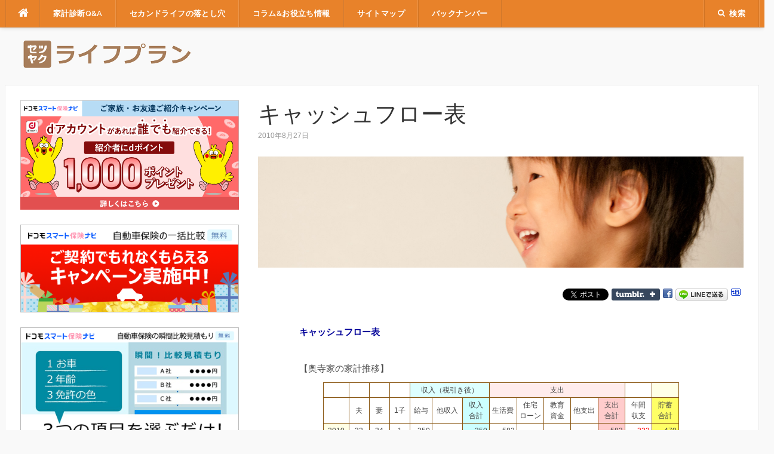

--- FILE ---
content_type: text/html; charset=UTF-8
request_url: https://www.setsuyaku-lifeplan.com/life/ins/217/
body_size: 12497
content:
<!DOCTYPE html>
<html lang="ja"
	prefix="og: https://ogp.me/ns#" >
<head>
<meta charset="UTF-8">
<meta name="viewport" content="width=device-width, initial-scale=1">
<link rel="profile" href="http://gmpg.org/xfn/11">
<link rel="pingback" href="https://www.setsuyaku-lifeplan.com/xmlrpc.php">

<!-- Manifest added by SuperPWA - Progressive Web Apps Plugin For WordPress -->
<link rel="manifest" href="/superpwa-manifest.json">
<meta name="theme-color" content="#ffffff">
<!-- / SuperPWA.com -->
<link type="text/css" media="all" href="https://www.setsuyaku-lifeplan.com/wp-content/cache/autoptimize/css/autoptimize_63a099adc125ffb5be175cd9042ac374.css" rel="stylesheet" /><title>キャッシュフロー表 | 節約ライフプラン</title>

<!-- All in One SEO Pack 3.3.3 によって Michael Torbert の Semper Fi Web Designob_start_detected [-1,-1] -->
<meta name="description"  content="キャッシュフロー表 【奥寺家の家計推移】 収入（税引き後） 支出 夫 妻 1子 給与 他収入 収入 合計 生活費 住宅 ローン 教育 資金 他支出 支出 合計 年間 収支 貯蓄 合計 2010 32 34 1 350 350 583 583 -233 470 2011 33 35 2 350 350 583 583" />

<script type="application/ld+json" class="aioseop-schema">{}</script>
<link rel="canonical" href="https://www.setsuyaku-lifeplan.com/life/ins/217/" />
<meta property="og:type" content="article" />
<meta property="og:title" content="キャッシュフロー表 | 節約ライフプラン" />
<meta property="og:description" content="キャッシュフロー表 【奥寺家の家計推移】 収入（税引き後） 支出 夫 妻 1子 給与 他収入 収入 合計 生活費 住宅 ローン 教育 資金 他支出 支出 合計 年間 収支 貯蓄 合計 2010 32 34 1 350 350 583 583 -233 470 2011 33 35 2 350 350 583 583 -233 237 2012 34 36 3 800 800 583 583 217" />
<meta property="og:url" content="https://www.setsuyaku-lifeplan.com/life/ins/217/" />
<meta property="og:site_name" content="節約ライフプラン" />
<meta property="og:image" content="https://www.setsuyaku-lifeplan.com/wp-content/uploads/2017/11/04-1024x235.jpg" />
<meta property="article:published_time" content="2010-08-27T02:30:53Z" />
<meta property="article:modified_time" content="2018-04-05T09:04:08Z" />
<meta property="og:image:secure_url" content="https://www.setsuyaku-lifeplan.com/wp-content/uploads/2017/11/04-1024x235.jpg" />
<meta name="twitter:card" content="summary_large_image" />
<meta name="twitter:title" content="キャッシュフロー表 | 節約ライフプラン" />
<meta name="twitter:description" content="キャッシュフロー表 【奥寺家の家計推移】 収入（税引き後） 支出 夫 妻 1子 給与 他収入 収入 合計 生活費 住宅 ローン 教育 資金 他支出 支出 合計 年間 収支 貯蓄 合計 2010 32 34 1 350 350 583 583 -233 470 2011 33 35 2 350 350 583 583 -233 237 2012 34 36 3 800 800 583 583 217" />
<meta name="twitter:image" content="https://www.setsuyaku-lifeplan.com/wp-content/uploads/2017/11/04-1024x235.jpg" />
<!-- All in One SEO Pack -->
<link rel='dns-prefetch' href='//fonts.googleapis.com' />
<link rel='dns-prefetch' href='//s.w.org' />
<link rel="alternate" type="application/rss+xml" title="節約ライフプラン &raquo; フィード" href="https://www.setsuyaku-lifeplan.com/feed/" />
<link rel="alternate" type="application/rss+xml" title="節約ライフプラン &raquo; コメントフィード" href="https://www.setsuyaku-lifeplan.com/comments/feed/" />
		<script type="text/javascript">
			window._wpemojiSettings = {"baseUrl":"https:\/\/s.w.org\/images\/core\/emoji\/11\/72x72\/","ext":".png","svgUrl":"https:\/\/s.w.org\/images\/core\/emoji\/11\/svg\/","svgExt":".svg","source":{"concatemoji":"https:\/\/www.setsuyaku-lifeplan.com\/wp-includes\/js\/wp-emoji-release.min.js"}};
			!function(e,a,t){var n,r,o,i=a.createElement("canvas"),p=i.getContext&&i.getContext("2d");function s(e,t){var a=String.fromCharCode;p.clearRect(0,0,i.width,i.height),p.fillText(a.apply(this,e),0,0);e=i.toDataURL();return p.clearRect(0,0,i.width,i.height),p.fillText(a.apply(this,t),0,0),e===i.toDataURL()}function c(e){var t=a.createElement("script");t.src=e,t.defer=t.type="text/javascript",a.getElementsByTagName("head")[0].appendChild(t)}for(o=Array("flag","emoji"),t.supports={everything:!0,everythingExceptFlag:!0},r=0;r<o.length;r++)t.supports[o[r]]=function(e){if(!p||!p.fillText)return!1;switch(p.textBaseline="top",p.font="600 32px Arial",e){case"flag":return s([55356,56826,55356,56819],[55356,56826,8203,55356,56819])?!1:!s([55356,57332,56128,56423,56128,56418,56128,56421,56128,56430,56128,56423,56128,56447],[55356,57332,8203,56128,56423,8203,56128,56418,8203,56128,56421,8203,56128,56430,8203,56128,56423,8203,56128,56447]);case"emoji":return!s([55358,56760,9792,65039],[55358,56760,8203,9792,65039])}return!1}(o[r]),t.supports.everything=t.supports.everything&&t.supports[o[r]],"flag"!==o[r]&&(t.supports.everythingExceptFlag=t.supports.everythingExceptFlag&&t.supports[o[r]]);t.supports.everythingExceptFlag=t.supports.everythingExceptFlag&&!t.supports.flag,t.DOMReady=!1,t.readyCallback=function(){t.DOMReady=!0},t.supports.everything||(n=function(){t.readyCallback()},a.addEventListener?(a.addEventListener("DOMContentLoaded",n,!1),e.addEventListener("load",n,!1)):(e.attachEvent("onload",n),a.attachEvent("onreadystatechange",function(){"complete"===a.readyState&&t.readyCallback()})),(n=t.source||{}).concatemoji?c(n.concatemoji):n.wpemoji&&n.twemoji&&(c(n.twemoji),c(n.wpemoji)))}(window,document,window._wpemojiSettings);
		</script>
		







<link rel='stylesheet' id='codilight-lite-google-fonts-css'  href='https://fonts.googleapis.com/css?family=Raleway%3A300%2C400%2C500%2C600%7CMerriweather&#038;subset=latin%2Clatin-ext' type='text/css' media='all' />



<script type='text/javascript' src='https://www.setsuyaku-lifeplan.com/wp-includes/js/jquery/jquery.js'></script>

<script type='text/javascript'>
/* <![CDATA[ */
var wpp_params = {"sampling_active":"0","sampling_rate":"100","ajax_url":"https:\/\/www.setsuyaku-lifeplan.com\/wp-json\/wordpress-popular-posts\/v1\/popular-posts\/","ID":"217","token":"9c778fc24e","debug":""};
/* ]]> */
</script>

<link rel='https://api.w.org/' href='https://www.setsuyaku-lifeplan.com/wp-json/' />
<link rel="EditURI" type="application/rsd+xml" title="RSD" href="https://www.setsuyaku-lifeplan.com/xmlrpc.php?rsd" />
<link rel="wlwmanifest" type="application/wlwmanifest+xml" href="https://www.setsuyaku-lifeplan.com/wp-includes/wlwmanifest.xml" /> 
<link rel='prev' title='夫が大学院で研究のため、収入が激減。 私も働く場合、オトクな働き方は？' href='https://www.setsuyaku-lifeplan.com/life/plan/216/' />
<link rel='next' title='投資で損失を抱えてしまいました。 今後の対処方法を教えてください。' href='https://www.setsuyaku-lifeplan.com/life/unyo/218/' />
<meta name="generator" content="WordPress 4.9.26" />
<link rel='shortlink' href='https://www.setsuyaku-lifeplan.com/?p=217' />
<link rel="alternate" type="application/json+oembed" href="https://www.setsuyaku-lifeplan.com/wp-json/oembed/1.0/embed?url=https%3A%2F%2Fwww.setsuyaku-lifeplan.com%2Flife%2Fins%2F217%2F" />
<link rel="alternate" type="text/xml+oembed" href="https://www.setsuyaku-lifeplan.com/wp-json/oembed/1.0/embed?url=https%3A%2F%2Fwww.setsuyaku-lifeplan.com%2Flife%2Fins%2F217%2F&#038;format=xml" />
<!-- Google Tag Manager -->
<script>(function(w,d,s,l,i){w[l]=w[l]||[];w[l].push({'gtm.start':
new Date().getTime(),event:'gtm.js'});var f=d.getElementsByTagName(s)[0],
j=d.createElement(s),dl=l!='dataLayer'?'&l='+l:'';j.async=true;j.src=
'https://www.googletagmanager.com/gtm.js?id='+i+dl;f.parentNode.insertBefore(j,f);
})(window,document,'script','dataLayer','GTM-WS5WJ9');</script>
<!-- End Google Tag Manager -->
		
<!-- BEGIN: WP Social Bookmarking Light HEAD --><script type="text/javascript" src="//platform.tumblr.com/v1/share.js"></script>

<!-- END: WP Social Bookmarking Light HEAD -->
<link rel="icon" href="https://www.setsuyaku-lifeplan.com/wp-content/uploads/2018/04/cropped-icon-1-32x32.png" sizes="32x32" />
<link rel="icon" href="https://www.setsuyaku-lifeplan.com/wp-content/uploads/2018/04/cropped-icon-1-192x192.png" sizes="192x192" />
<link rel="apple-touch-icon-precomposed" href="https://www.setsuyaku-lifeplan.com/wp-content/uploads/2018/04/cropped-icon-1-180x180.png" />
<meta name="msapplication-TileImage" content="https://www.setsuyaku-lifeplan.com/wp-content/uploads/2018/04/cropped-icon-1-270x270.png" />
</head>

<body class="life-template-default single single-life postid-217">
<div id="page" class="hfeed site">
	<a class="skip-link screen-reader-text" href="#content">コンテンツへスキップ</a>
		<div id="topbar" class="site-topbar">
		<div class="container">
			<div class="topbar-left pull-left">
				<nav id="site-navigation" class="main-navigation" >
					<span class="home-menu"> <a href="https://www.setsuyaku-lifeplan.com/" rel="home"><i class="fa fa-home"></i></a></span>
					<span class="nav-toggle"><a href="#0" id="nav-toggle">メニュー<span></span></a></span>
					<ul class="ft-menu">
						<li id="menu-item-21" class="menu-item menu-item-type-custom menu-item-object-custom menu-item-has-children menu-item-21"><a href="/life/">家計診断Q&#038;A</a>
<ul class="sub-menu">
	<li id="menu-item-1251" class="menu-item menu-item-type-custom menu-item-object-custom menu-item-1251"><a href="/ins/?post_type=life">保険</a></li>
	<li id="menu-item-1255" class="menu-item menu-item-type-custom menu-item-object-custom menu-item-1255"><a href="/kyoiku/?post_type=life">教育資金</a></li>
	<li id="menu-item-1247" class="menu-item menu-item-type-custom menu-item-object-custom menu-item-1247"><a href="/jyutaku/?post_type=life">住宅資金</a></li>
	<li id="menu-item-1254" class="menu-item menu-item-type-custom menu-item-object-custom menu-item-1254"><a href="/unyo/?post_type=life">運用・投資・貯蓄</a></li>
	<li id="menu-item-1253" class="menu-item menu-item-type-custom menu-item-object-custom menu-item-1253"><a href="/nenkin/?post_type=life">年金・老後</a></li>
	<li id="menu-item-1257" class="menu-item menu-item-type-custom menu-item-object-custom menu-item-1257"><a href="/setuyaku/?post_type=life">節約</a></li>
	<li id="menu-item-1256" class="menu-item menu-item-type-custom menu-item-object-custom menu-item-1256"><a href="/zei/?post_type=life">税金</a></li>
	<li id="menu-item-1252" class="menu-item menu-item-type-custom menu-item-object-custom menu-item-1252"><a href="/plan/?post_type=life">ライフプラン</a></li>
</ul>
</li>
<li id="menu-item-36" class="menu-item menu-item-type-custom menu-item-object-custom menu-item-36"><a href="https://www.setsuyaku-lifeplan.com/second_life/">セカンドライフの落とし穴</a></li>
<li id="menu-item-59" class="menu-item menu-item-type-custom menu-item-object-custom menu-item-has-children menu-item-59"><a href="#">コラム&#038;お役立ち情報</a>
<ul class="sub-menu">
	<li id="menu-item-133" class="menu-item menu-item-type-custom menu-item-object-custom menu-item-133"><a href="/child_money/">子供に話すお金の話</a></li>
	<li id="menu-item-39" class="menu-item menu-item-type-custom menu-item-object-custom menu-item-39"><a href="/setsuyakuadvice/">節約術300事例</a></li>
	<li id="menu-item-158" class="menu-item menu-item-type-custom menu-item-object-custom menu-item-158"><a href="/reform/">住宅リフォーム</a></li>
	<li id="menu-item-38" class="menu-item menu-item-type-custom menu-item-object-custom menu-item-38"><a href="/asset/">あなたの夢を叶える資産づくり</a></li>
</ul>
</li>
<li id="menu-item-1308" class="menu-item menu-item-type-post_type menu-item-object-page menu-item-1308"><a href="https://www.setsuyaku-lifeplan.com/sitemap-page/">サイトマップ</a></li>
<li id="menu-item-129" class="menu-item menu-item-type-custom menu-item-object-custom menu-item-has-children menu-item-129"><a href="#">バックナンバー</a>
<ul class="sub-menu">
	<li id="menu-item-1270" class="menu-item menu-item-type-custom menu-item-object-custom menu-item-has-children menu-item-1270"><a href="#">家計診断Q&#038;A</a>
	<ul class="sub-menu">
		<li id="menu-item-4042" class="menu-item menu-item-type-custom menu-item-object-custom menu-item-4042"><a href="/life/date/2019/">2019年</a></li>
		<li id="menu-item-1296" class="menu-item menu-item-type-custom menu-item-object-custom menu-item-1296"><a href="/life/date/2018/">2018年</a></li>
		<li id="menu-item-1295" class="menu-item menu-item-type-custom menu-item-object-custom menu-item-1295"><a href="/life/date/2017/">2017年</a></li>
		<li id="menu-item-1294" class="menu-item menu-item-type-custom menu-item-object-custom menu-item-1294"><a href="/life/date/2016/">2016年</a></li>
		<li id="menu-item-1293" class="menu-item menu-item-type-custom menu-item-object-custom menu-item-1293"><a href="/life/date/2015/">2015年</a></li>
		<li id="menu-item-1292" class="menu-item menu-item-type-custom menu-item-object-custom menu-item-1292"><a href="/life/date/2014/">2014年</a></li>
		<li id="menu-item-1291" class="menu-item menu-item-type-custom menu-item-object-custom menu-item-1291"><a href="/life/date/2013/">2013年</a></li>
		<li id="menu-item-1290" class="menu-item menu-item-type-custom menu-item-object-custom menu-item-1290"><a href="/life/date/2012/">2012年</a></li>
		<li id="menu-item-1289" class="menu-item menu-item-type-custom menu-item-object-custom menu-item-1289"><a href="/life/date/2011/">2011年</a></li>
		<li id="menu-item-1288" class="menu-item menu-item-type-custom menu-item-object-custom menu-item-1288"><a href="/life/date/2010/">2010年</a></li>
		<li id="menu-item-1287" class="menu-item menu-item-type-custom menu-item-object-custom menu-item-1287"><a href="/life/date/2009/">2009年</a></li>
		<li id="menu-item-1271" class="menu-item menu-item-type-custom menu-item-object-custom menu-item-1271"><a href="/life/date/2008/">2008年</a></li>
		<li id="menu-item-1272" class="menu-item menu-item-type-custom menu-item-object-custom menu-item-1272"><a href="/life/date/2007/">2007年</a></li>
		<li id="menu-item-1273" class="menu-item menu-item-type-custom menu-item-object-custom menu-item-1273"><a href="/life/date/2006/">2006年</a></li>
		<li id="menu-item-1274" class="menu-item menu-item-type-custom menu-item-object-custom menu-item-1274"><a href="/life/date/2005/">2005年</a></li>
	</ul>
</li>
	<li id="menu-item-2784" class="menu-item menu-item-type-custom menu-item-object-custom menu-item-has-children menu-item-2784"><a href="#">セカンドライフの落とし穴</a>
	<ul class="sub-menu">
		<li id="menu-item-4058" class="menu-item menu-item-type-custom menu-item-object-custom menu-item-4058"><a href="https://www.setsuyaku-lifeplan.com/second_life/date/2019/">2019年</a></li>
		<li id="menu-item-2785" class="menu-item menu-item-type-custom menu-item-object-custom menu-item-2785"><a href="https://www.setsuyaku-lifeplan.com/second_life/date/2018/">2018年</a></li>
		<li id="menu-item-2786" class="menu-item menu-item-type-custom menu-item-object-custom menu-item-2786"><a href="https://www.setsuyaku-lifeplan.com/second_life/date/2017/">2017年</a></li>
		<li id="menu-item-2787" class="menu-item menu-item-type-custom menu-item-object-custom menu-item-2787"><a href="https://www.setsuyaku-lifeplan.com/second_life/date/2016/">2016年</a></li>
		<li id="menu-item-2788" class="menu-item menu-item-type-custom menu-item-object-custom menu-item-2788"><a href="https://www.setsuyaku-lifeplan.com/second_life/date/2015/">2015年</a></li>
		<li id="menu-item-2789" class="menu-item menu-item-type-custom menu-item-object-custom menu-item-2789"><a href="https://www.setsuyaku-lifeplan.com/second_life/date/2014/">2014年</a></li>
		<li id="menu-item-2790" class="menu-item menu-item-type-custom menu-item-object-custom menu-item-2790"><a href="https://www.setsuyaku-lifeplan.com/second_life/date/2013/">2013年</a></li>
		<li id="menu-item-2791" class="menu-item menu-item-type-custom menu-item-object-custom menu-item-2791"><a href="https://www.setsuyaku-lifeplan.com/second_life/date/2012/">2012年</a></li>
		<li id="menu-item-2792" class="menu-item menu-item-type-custom menu-item-object-custom menu-item-2792"><a href="https://www.setsuyaku-lifeplan.com/second_life/date/2011/">2011年</a></li>
	</ul>
</li>
	<li id="menu-item-135" class="menu-item menu-item-type-custom menu-item-object-custom menu-item-has-children menu-item-135"><a href="#">マネー</a>
	<ul class="sub-menu">
		<li id="menu-item-128" class="menu-item menu-item-type-custom menu-item-object-custom menu-item-128"><a href="/moneycolumn/">マネーコラム</a></li>
		<li id="menu-item-131" class="menu-item menu-item-type-custom menu-item-object-custom menu-item-131"><a href="/education/">お金に関する教育の今</a></li>
		<li id="menu-item-134" class="menu-item menu-item-type-custom menu-item-object-custom menu-item-134"><a href="/failure_storycolumn/">お金の失敗談</a></li>
		<li id="menu-item-130" class="menu-item menu-item-type-custom menu-item-object-custom menu-item-130"><a href="/social_security/">社会保障の落とし穴</a></li>
		<li id="menu-item-132" class="menu-item menu-item-type-custom menu-item-object-custom menu-item-132"><a href="/expert_column/">達人の視点</a></li>
		<li id="menu-item-8484" class="menu-item menu-item-type-custom menu-item-object-custom menu-item-8484"><a href="/setsuyakuadvice/">節約術300事例</a></li>
	</ul>
</li>
</ul>
</li>
					</ul>
				</nav><!-- #site-navigation -->
			</div>
			<div class="topbar-right pull-right">
				<ul class="topbar-elements">
										<li class="topbar-search">
						<a href="javascript:void(0)"><i class="search-icon fa fa-search"></i><span>検索</span></a>
						<div class="dropdown-content dropdown-search">
							<form role="search" method="get" class="search-form" action="https://www.setsuyaku-lifeplan.com/">
				<label>
					<span class="screen-reader-text">検索:</span>
					<input type="search" class="search-field" placeholder="検索&hellip;" value="" name="s" />
				</label>
				<input type="submit" class="search-submit" value="検索" />
			</form>						</div>
					</li>
										<div class="clear"></div>
				</ul>
			</div>
		</div>
	</div><!--#topbar-->
	
	<div class="mobile-navigation">
				<ul>
			<li class="menu-item menu-item-type-custom menu-item-object-custom menu-item-has-children menu-item-21"><a href="/life/">家計診断Q&#038;A</a>
<ul class="sub-menu">
	<li class="menu-item menu-item-type-custom menu-item-object-custom menu-item-1251"><a href="/ins/?post_type=life">保険</a></li>
	<li class="menu-item menu-item-type-custom menu-item-object-custom menu-item-1255"><a href="/kyoiku/?post_type=life">教育資金</a></li>
	<li class="menu-item menu-item-type-custom menu-item-object-custom menu-item-1247"><a href="/jyutaku/?post_type=life">住宅資金</a></li>
	<li class="menu-item menu-item-type-custom menu-item-object-custom menu-item-1254"><a href="/unyo/?post_type=life">運用・投資・貯蓄</a></li>
	<li class="menu-item menu-item-type-custom menu-item-object-custom menu-item-1253"><a href="/nenkin/?post_type=life">年金・老後</a></li>
	<li class="menu-item menu-item-type-custom menu-item-object-custom menu-item-1257"><a href="/setuyaku/?post_type=life">節約</a></li>
	<li class="menu-item menu-item-type-custom menu-item-object-custom menu-item-1256"><a href="/zei/?post_type=life">税金</a></li>
	<li class="menu-item menu-item-type-custom menu-item-object-custom menu-item-1252"><a href="/plan/?post_type=life">ライフプラン</a></li>
</ul>
</li>
<li class="menu-item menu-item-type-custom menu-item-object-custom menu-item-36"><a href="https://www.setsuyaku-lifeplan.com/second_life/">セカンドライフの落とし穴</a></li>
<li class="menu-item menu-item-type-custom menu-item-object-custom menu-item-has-children menu-item-59"><a href="#">コラム&#038;お役立ち情報</a>
<ul class="sub-menu">
	<li class="menu-item menu-item-type-custom menu-item-object-custom menu-item-133"><a href="/child_money/">子供に話すお金の話</a></li>
	<li class="menu-item menu-item-type-custom menu-item-object-custom menu-item-39"><a href="/setsuyakuadvice/">節約術300事例</a></li>
	<li class="menu-item menu-item-type-custom menu-item-object-custom menu-item-158"><a href="/reform/">住宅リフォーム</a></li>
	<li class="menu-item menu-item-type-custom menu-item-object-custom menu-item-38"><a href="/asset/">あなたの夢を叶える資産づくり</a></li>
</ul>
</li>
<li class="menu-item menu-item-type-post_type menu-item-object-page menu-item-1308"><a href="https://www.setsuyaku-lifeplan.com/sitemap-page/">サイトマップ</a></li>
<li class="menu-item menu-item-type-custom menu-item-object-custom menu-item-has-children menu-item-129"><a href="#">バックナンバー</a>
<ul class="sub-menu">
	<li class="menu-item menu-item-type-custom menu-item-object-custom menu-item-has-children menu-item-1270"><a href="#">家計診断Q&#038;A</a>
	<ul class="sub-menu">
		<li class="menu-item menu-item-type-custom menu-item-object-custom menu-item-4042"><a href="/life/date/2019/">2019年</a></li>
		<li class="menu-item menu-item-type-custom menu-item-object-custom menu-item-1296"><a href="/life/date/2018/">2018年</a></li>
		<li class="menu-item menu-item-type-custom menu-item-object-custom menu-item-1295"><a href="/life/date/2017/">2017年</a></li>
		<li class="menu-item menu-item-type-custom menu-item-object-custom menu-item-1294"><a href="/life/date/2016/">2016年</a></li>
		<li class="menu-item menu-item-type-custom menu-item-object-custom menu-item-1293"><a href="/life/date/2015/">2015年</a></li>
		<li class="menu-item menu-item-type-custom menu-item-object-custom menu-item-1292"><a href="/life/date/2014/">2014年</a></li>
		<li class="menu-item menu-item-type-custom menu-item-object-custom menu-item-1291"><a href="/life/date/2013/">2013年</a></li>
		<li class="menu-item menu-item-type-custom menu-item-object-custom menu-item-1290"><a href="/life/date/2012/">2012年</a></li>
		<li class="menu-item menu-item-type-custom menu-item-object-custom menu-item-1289"><a href="/life/date/2011/">2011年</a></li>
		<li class="menu-item menu-item-type-custom menu-item-object-custom menu-item-1288"><a href="/life/date/2010/">2010年</a></li>
		<li class="menu-item menu-item-type-custom menu-item-object-custom menu-item-1287"><a href="/life/date/2009/">2009年</a></li>
		<li class="menu-item menu-item-type-custom menu-item-object-custom menu-item-1271"><a href="/life/date/2008/">2008年</a></li>
		<li class="menu-item menu-item-type-custom menu-item-object-custom menu-item-1272"><a href="/life/date/2007/">2007年</a></li>
		<li class="menu-item menu-item-type-custom menu-item-object-custom menu-item-1273"><a href="/life/date/2006/">2006年</a></li>
		<li class="menu-item menu-item-type-custom menu-item-object-custom menu-item-1274"><a href="/life/date/2005/">2005年</a></li>
	</ul>
</li>
	<li class="menu-item menu-item-type-custom menu-item-object-custom menu-item-has-children menu-item-2784"><a href="#">セカンドライフの落とし穴</a>
	<ul class="sub-menu">
		<li class="menu-item menu-item-type-custom menu-item-object-custom menu-item-4058"><a href="https://www.setsuyaku-lifeplan.com/second_life/date/2019/">2019年</a></li>
		<li class="menu-item menu-item-type-custom menu-item-object-custom menu-item-2785"><a href="https://www.setsuyaku-lifeplan.com/second_life/date/2018/">2018年</a></li>
		<li class="menu-item menu-item-type-custom menu-item-object-custom menu-item-2786"><a href="https://www.setsuyaku-lifeplan.com/second_life/date/2017/">2017年</a></li>
		<li class="menu-item menu-item-type-custom menu-item-object-custom menu-item-2787"><a href="https://www.setsuyaku-lifeplan.com/second_life/date/2016/">2016年</a></li>
		<li class="menu-item menu-item-type-custom menu-item-object-custom menu-item-2788"><a href="https://www.setsuyaku-lifeplan.com/second_life/date/2015/">2015年</a></li>
		<li class="menu-item menu-item-type-custom menu-item-object-custom menu-item-2789"><a href="https://www.setsuyaku-lifeplan.com/second_life/date/2014/">2014年</a></li>
		<li class="menu-item menu-item-type-custom menu-item-object-custom menu-item-2790"><a href="https://www.setsuyaku-lifeplan.com/second_life/date/2013/">2013年</a></li>
		<li class="menu-item menu-item-type-custom menu-item-object-custom menu-item-2791"><a href="https://www.setsuyaku-lifeplan.com/second_life/date/2012/">2012年</a></li>
		<li class="menu-item menu-item-type-custom menu-item-object-custom menu-item-2792"><a href="https://www.setsuyaku-lifeplan.com/second_life/date/2011/">2011年</a></li>
	</ul>
</li>
	<li class="menu-item menu-item-type-custom menu-item-object-custom menu-item-has-children menu-item-135"><a href="#">マネー</a>
	<ul class="sub-menu">
		<li class="menu-item menu-item-type-custom menu-item-object-custom menu-item-128"><a href="/moneycolumn/">マネーコラム</a></li>
		<li class="menu-item menu-item-type-custom menu-item-object-custom menu-item-131"><a href="/education/">お金に関する教育の今</a></li>
		<li class="menu-item menu-item-type-custom menu-item-object-custom menu-item-134"><a href="/failure_storycolumn/">お金の失敗談</a></li>
		<li class="menu-item menu-item-type-custom menu-item-object-custom menu-item-130"><a href="/social_security/">社会保障の落とし穴</a></li>
		<li class="menu-item menu-item-type-custom menu-item-object-custom menu-item-132"><a href="/expert_column/">達人の視点</a></li>
		<li class="menu-item menu-item-type-custom menu-item-object-custom menu-item-8484"><a href="/setsuyakuadvice/">節約術300事例</a></li>
	</ul>
</li>
</ul>
</li>
		</ul>
			</div>

		<header id="masthead" class="site-header" >
		<div class="container">
			<div class="site-branding">
				<h1>
				<a title="節約ライフプラン" class="site-logo" href="https://www.setsuyaku-lifeplan.com/" rel="home"><noscript><img src="https://www.setsuyaku-lifeplan.com/wp-content/uploads/2018/04/logo-1.gif" alt="節約ライフプラン"></noscript><img class="lazyload" src='data:image/svg+xml,%3Csvg%20xmlns=%22http://www.w3.org/2000/svg%22%20viewBox=%220%200%20%20%22%3E%3C/svg%3E' data-src="https://www.setsuyaku-lifeplan.com/wp-content/uploads/2018/04/logo-1.gif" alt="節約ライフプラン"></a>				</h1>
			</div><!-- .site-branding -->
		</div>
	</header><!-- #masthead -->
	
	<div id="content" class="site-content container left-sidebar">
		<div class="content-inside">
			<div id="primary" class="content-area">
				<main id="main" class="site-main" role="main">

				
					
<article id="post-217" class="post-217 life type-life status-publish has-post-thumbnail hentry lifeplan-lifeplan no-wpautop">
	<header class="entry-header entry-header-single">
		<h1 class="entry-title">キャッシュフロー表</h1>		<div class="entry-meta entry-meta-1"><span class="author vcard"><a class="url fn n" href="https://www.setsuyaku-lifeplan.com/author/ifmanager/">ifManager</a></span><span class="entry-date"><time class="entry-date published" datetime="2010-08-27T11:30:53+00:00">2010年8月27日</time></span></div>	</header><!-- .entry-header -->

		<div class="entry-thumb">
		<noscript><img width="1600" height="367" src="https://www.setsuyaku-lifeplan.com/wp-content/uploads/2017/11/04.jpg" class="attachment-codilight_lte_codilight_lite_single_medium size-codilight_lte_codilight_lite_single_medium wp-post-image" alt="" srcset="https://www.setsuyaku-lifeplan.com/wp-content/uploads/2017/11/04.jpg 1600w, https://www.setsuyaku-lifeplan.com/wp-content/uploads/2017/11/04-300x69.jpg 300w, https://www.setsuyaku-lifeplan.com/wp-content/uploads/2017/11/04-768x176.jpg 768w, https://www.setsuyaku-lifeplan.com/wp-content/uploads/2017/11/04-1024x235.jpg 1024w" sizes="(max-width: 1600px) 100vw, 1600px" /></noscript><img width="1600" height="367" src='data:image/svg+xml,%3Csvg%20xmlns=%22http://www.w3.org/2000/svg%22%20viewBox=%220%200%201600%20367%22%3E%3C/svg%3E' data-src="https://www.setsuyaku-lifeplan.com/wp-content/uploads/2017/11/04.jpg" class="lazyload attachment-codilight_lte_codilight_lite_single_medium size-codilight_lte_codilight_lite_single_medium wp-post-image" alt="" data-srcset="https://www.setsuyaku-lifeplan.com/wp-content/uploads/2017/11/04.jpg 1600w, https://www.setsuyaku-lifeplan.com/wp-content/uploads/2017/11/04-300x69.jpg 300w, https://www.setsuyaku-lifeplan.com/wp-content/uploads/2017/11/04-768x176.jpg 768w, https://www.setsuyaku-lifeplan.com/wp-content/uploads/2017/11/04-1024x235.jpg 1024w" data-sizes="(max-width: 1600px) 100vw, 1600px" />	</div>
	
	<div class="entry-content">
		<div class='wp_social_bookmarking_light'>        <div class="wsbl_twitter"><a href="https://twitter.com/share" class="twitter-share-button" data-url="https://www.setsuyaku-lifeplan.com/life/ins/217/" data-text="キャッシュフロー表">Tweet</a></div>        <div class="wsbl_tumblr"><a href="//www.tumblr.com/share?v=3&u=https%3A%2F%2Fwww.setsuyaku-lifeplan.com%2Flife%2Fins%2F217%2F&t=%E3%82%AD%E3%83%A3%E3%83%83%E3%82%B7%E3%83%A5%E3%83%95%E3%83%AD%E3%83%BC%E8%A1%A8" title="Share on Tumblr" style="display:inline-block; text-indent:-9999px; overflow:hidden; width:81px; height:20px; background:url('//platform.tumblr.com/v1/share_1.png') top left no-repeat transparent;">Share on Tumblr</a></div>        <div class="wsbl_facebook"><a href='http://www.facebook.com/share.php?u=https%3A%2F%2Fwww.setsuyaku-lifeplan.com%2Flife%2Fins%2F217%2F&t=%E3%82%AD%E3%83%A3%E3%83%83%E3%82%B7%E3%83%A5%E3%83%95%E3%83%AD%E3%83%BC%E8%A1%A8' title='Facebook にシェア' rel=nofollow class='wp_social_bookmarking_light_a' target=_blank><noscript><img src='https://www.setsuyaku-lifeplan.com/wp-content/plugins/wp-social-bookmarking-light/public/images/facebook.png' alt='Facebook にシェア' title='Facebook にシェア' width='16' height='16' class='wp_social_bookmarking_light_img' /></noscript><img src='data:image/svg+xml,%3Csvg%20xmlns=%22http://www.w3.org/2000/svg%22%20viewBox=%220%200%2016%2016%22%3E%3C/svg%3E' data-src='https://www.setsuyaku-lifeplan.com/wp-content/plugins/wp-social-bookmarking-light/public/images/facebook.png' alt='Facebook にシェア' title='Facebook にシェア' width='16' height='16' class='lazyload wp_social_bookmarking_light_img' /></a></div>        <div class="wsbl_line"><a href='http://line.me/R/msg/text/?%E3%82%AD%E3%83%A3%E3%83%83%E3%82%B7%E3%83%A5%E3%83%95%E3%83%AD%E3%83%BC%E8%A1%A8%0D%0Ahttps%3A%2F%2Fwww.setsuyaku-lifeplan.com%2Flife%2Fins%2F217%2F' title='LINEで送る' rel=nofollow class='wp_social_bookmarking_light_a' ><noscript><img src='https://www.setsuyaku-lifeplan.com/wp-content/plugins/wp-social-bookmarking-light/public/images/line88x20.png' alt='LINEで送る' title='LINEで送る' width='88' height='20' class='wp_social_bookmarking_light_img' /></noscript><img src='data:image/svg+xml,%3Csvg%20xmlns=%22http://www.w3.org/2000/svg%22%20viewBox=%220%200%2088%2020%22%3E%3C/svg%3E' data-src='https://www.setsuyaku-lifeplan.com/wp-content/plugins/wp-social-bookmarking-light/public/images/line88x20.png' alt='LINEで送る' title='LINEで送る' width='88' height='20' class='lazyload wp_social_bookmarking_light_img' /></a></div>        <div class="wsbl_hatena"><a href='//b.hatena.ne.jp/add?mode=confirm&url=https%3A%2F%2Fwww.setsuyaku-lifeplan.com%2Flife%2Fins%2F217%2F&title=%E3%82%AD%E3%83%A3%E3%83%83%E3%82%B7%E3%83%A5%E3%83%95%E3%83%AD%E3%83%BC%E8%A1%A8' title='このエントリーをはてなブックマークに追加' rel=nofollow class='wp_social_bookmarking_light_a' target=_blank><noscript><img src='https://www.setsuyaku-lifeplan.com/wp-content/plugins/wp-social-bookmarking-light/public/images/hatena.gif' alt='このエントリーをはてなブックマークに追加' title='このエントリーをはてなブックマークに追加' width='16' height='12' class='wp_social_bookmarking_light_img' /></noscript><img src='data:image/svg+xml,%3Csvg%20xmlns=%22http://www.w3.org/2000/svg%22%20viewBox=%220%200%2016%2012%22%3E%3C/svg%3E' data-src='https://www.setsuyaku-lifeplan.com/wp-content/plugins/wp-social-bookmarking-light/public/images/hatena.gif' alt='このエントリーをはてなブックマークに追加' title='このエントリーをはてなブックマークに追加' width='16' height='12' class='lazyload wp_social_bookmarking_light_img' /></a></div></div>
<br class='wp_social_bookmarking_light_clear' />
<!--header-->
<!-- CONTENTS -->
<div align="center">
<table style="margin: 0 0 1em 0;" border="0" width="700" cellspacing="0" cellpadding="0">
<tbody>
<tr>
<td class="pt fonts14" align="left"><a name="01"></a>キャッシュフロー表</td>
</tr>
</tbody>
</table>
<table style="margin: 0;" border="0" width="700" cellspacing="0" cellpadding="0">
<tbody>
<tr>
<td class="fonts14" align="left">【奥寺家の家計推移】</td>
</tr>
</tbody>
</table>
<table class="table1" cellspacing="0" cellpadding="0">
<tbody>
<tr>
<td width="43"></td>
<td width="34"></td>
<td width="34"></td>
<td width="34"></td>
<td class="bg09" colspan="3" align="center" width="135">収入（税引き後）</td>
<td class="bg03" colspan="5" align="center" width="225">支出</td>
<td width="45"></td>
<td class="bg02" width="45"></td>
</tr>
<tr>
<td></td>
<td align="center">夫</td>
<td align="center">妻</td>
<td align="center">1子</td>
<td align="center">給与</td>
<td align="center">他収入</td>
<td class="bg08" align="center" width="45">収入
合計</td>
<td align="center">生活費</td>
<td align="center" width="45">住宅
ローン</td>
<td align="center" width="45">教育
資金</td>
<td align="center">他支出</td>
<td class="bg06" align="center" width="45">支出
合計</td>
<td align="center" width="45">年間
収支</td>
<td class="bg10" align="center" width="45">貯蓄
合計</td>
</tr>
<tr>
<td class="bg02" align="center">2010</td>
<td align="center">32</td>
<td align="center">34</td>
<td align="center">1</td>
<td align="right">350</td>
<td></td>
<td class="bg08" align="right">350</td>
<td align="right">583</td>
<td></td>
<td></td>
<td></td>
<td class="bg06" align="right">583</td>
<td class="red" align="right">-233</td>
<td class="bg10" align="right">470</td>
</tr>
<tr>
<td class="bg02" align="center">2011</td>
<td align="center">33</td>
<td align="center">35</td>
<td align="center">2</td>
<td align="right">350</td>
<td></td>
<td class="bg08" align="right">350</td>
<td align="right">583</td>
<td></td>
<td></td>
<td></td>
<td class="bg06" align="right">583</td>
<td class="red" align="right">-233</td>
<td class="bg10" align="right">237</td>
</tr>
<tr>
<td class="bg02" align="center">2012</td>
<td align="center">34</td>
<td align="center">36</td>
<td align="center">3</td>
<td align="right">800</td>
<td></td>
<td class="bg08" align="right">800</td>
<td align="right">583</td>
<td></td>
<td></td>
<td></td>
<td class="bg06" align="right">583</td>
<td align="right">217</td>
<td class="bg10" align="right">454</td>
</tr>
<tr>
<td class="bg02" align="center">2013</td>
<td align="center">35</td>
<td align="center">37</td>
<td align="center">4</td>
<td align="right">800</td>
<td></td>
<td class="bg08" align="right">800</td>
<td align="right">583</td>
<td></td>
<td></td>
<td></td>
<td class="bg06" align="right">583</td>
<td align="right">217</td>
<td class="bg10" align="right">671</td>
</tr>
<tr>
<td class="bg02" align="center">2014</td>
<td align="center">36</td>
<td align="center">38</td>
<td align="center">5</td>
<td align="right">800</td>
<td></td>
<td class="bg08" align="right">800</td>
<td align="right">583</td>
<td></td>
<td align="right">54</td>
<td></td>
<td class="bg06" align="right">637</td>
<td align="right">163</td>
<td class="bg10" align="right">834</td>
</tr>
<tr>
<td class="bg02" align="center">2015</td>
<td align="center">37</td>
<td align="center">39</td>
<td align="center">6</td>
<td align="right">800</td>
<td></td>
<td class="bg08" align="right">800</td>
<td align="right">583</td>
<td></td>
<td align="right">54</td>
<td></td>
<td class="bg06" align="right">637</td>
<td align="right">163</td>
<td class="bg10" align="right">997</td>
</tr>
<tr>
<td class="bg02" align="center">2016</td>
<td align="center">38</td>
<td align="center">40</td>
<td align="center">7</td>
<td align="right">800</td>
<td></td>
<td class="bg08" align="right">800</td>
<td align="right">583</td>
<td></td>
<td align="right">33</td>
<td></td>
<td class="bg06" align="right">616</td>
<td align="right">184</td>
<td class="bg10" align="right">1,181</td>
</tr>
<tr>
<td class="bg02" align="center">2017</td>
<td align="center">39</td>
<td align="center">41</td>
<td align="center">8</td>
<td align="right">800</td>
<td></td>
<td class="bg08" align="right">800</td>
<td align="right">583</td>
<td></td>
<td align="right">33</td>
<td></td>
<td class="bg06" align="right">616</td>
<td align="right">184</td>
<td class="bg10" align="right">1,364</td>
</tr>
<tr>
<td class="bg02" align="center">2018</td>
<td align="center">40</td>
<td align="center">42</td>
<td align="center">9</td>
<td align="right">800</td>
<td></td>
<td class="bg08" align="right">800</td>
<td align="right">583</td>
<td></td>
<td align="right">33</td>
<td></td>
<td class="bg06" align="right">616</td>
<td align="right">184</td>
<td class="bg10" align="right">1,548</td>
</tr>
<tr>
<td class="bg02" align="center">2019</td>
<td align="center">41</td>
<td align="center">43</td>
<td align="center">10</td>
<td align="right">800</td>
<td></td>
<td class="bg08" align="right">800</td>
<td align="right">583</td>
<td></td>
<td align="right">33</td>
<td></td>
<td class="bg06" align="right">616</td>
<td align="right">184</td>
<td class="bg10" align="right">1,732</td>
</tr>
<tr>
<td class="bg02" align="center">2020</td>
<td align="center">42</td>
<td align="center">44</td>
<td align="center">11</td>
<td align="right">800</td>
<td></td>
<td class="bg08" align="right">800</td>
<td align="right">583</td>
<td></td>
<td align="right">33</td>
<td></td>
<td class="bg06" align="right">616</td>
<td align="right">184</td>
<td class="bg10" align="right">1,916</td>
</tr>
<tr>
<td class="bg02" align="center">2021</td>
<td align="center">43</td>
<td align="center">45</td>
<td align="center">12</td>
<td align="right">800</td>
<td></td>
<td class="bg08" align="right">800</td>
<td align="right">583</td>
<td></td>
<td align="right">33</td>
<td></td>
<td class="bg06" align="right">616</td>
<td align="right">184</td>
<td class="bg10" align="right">2,099</td>
</tr>
<tr>
<td class="bg02" align="center">2022</td>
<td align="center">44</td>
<td align="center">46</td>
<td align="center">13</td>
<td align="right">800</td>
<td></td>
<td class="bg08" align="right">800</td>
<td align="right">583</td>
<td></td>
<td align="right">127</td>
<td></td>
<td class="bg06" align="right">710</td>
<td align="right">90</td>
<td class="bg10" align="right">2,189</td>
</tr>
<tr>
<td class="bg02" align="center">2023</td>
<td align="center">45</td>
<td align="center">47</td>
<td align="center">14</td>
<td align="right">800</td>
<td></td>
<td class="bg08" align="right">800</td>
<td align="right">583</td>
<td></td>
<td align="right">127</td>
<td></td>
<td class="bg06" align="right">710</td>
<td align="right">90</td>
<td class="bg10" align="right">2,279</td>
</tr>
<tr>
<td class="bg02" align="center">2024</td>
<td align="center">46</td>
<td align="center">48</td>
<td align="center">15</td>
<td align="right">800</td>
<td></td>
<td class="bg08" align="right">800</td>
<td align="right">583</td>
<td></td>
<td align="right">127</td>
<td></td>
<td class="bg06" align="right">710</td>
<td align="right">90</td>
<td class="bg10" align="right">2,369</td>
</tr>
<tr>
<td class="bg02" align="center">2025</td>
<td align="center">47</td>
<td align="center">49</td>
<td align="center">16</td>
<td align="right">800</td>
<td></td>
<td class="bg08" align="right">800</td>
<td align="right">583</td>
<td></td>
<td align="right">105</td>
<td></td>
<td class="bg06" align="right">688</td>
<td align="right">112</td>
<td class="bg10" align="right">2,481</td>
</tr>
<tr>
<td class="bg02" align="center">2026</td>
<td align="center">48</td>
<td align="center">50</td>
<td align="center">17</td>
<td align="right">800</td>
<td></td>
<td class="bg08" align="right">800</td>
<td align="right">583</td>
<td></td>
<td align="right">105</td>
<td></td>
<td class="bg06" align="right">688</td>
<td align="right">112</td>
<td class="bg10" align="right">2,593</td>
</tr>
<tr>
<td class="bg02" align="center">2027</td>
<td align="center">49</td>
<td align="center">51</td>
<td align="center">18</td>
<td align="right">800</td>
<td></td>
<td class="bg08" align="right">800</td>
<td align="right">583</td>
<td></td>
<td align="right">105</td>
<td></td>
<td class="bg06" align="right">688</td>
<td align="right">112</td>
<td class="bg10" align="right">2,705</td>
</tr>
<tr>
<td class="bg02" align="center">2028</td>
<td align="center">50</td>
<td align="center">52</td>
<td align="center">19</td>
<td align="right">800</td>
<td></td>
<td class="bg08" align="right">800</td>
<td align="right">583</td>
<td></td>
<td align="right">500</td>
<td></td>
<td class="bg06" align="right">1,083</td>
<td class="red" align="right">-283</td>
<td class="bg10" align="right">2,422</td>
</tr>
<tr>
<td class="bg02" align="center">2029</td>
<td align="center">51</td>
<td align="center">53</td>
<td align="center">20</td>
<td align="right">800</td>
<td></td>
<td class="bg08" align="right">800</td>
<td align="right">583</td>
<td></td>
<td align="right">500</td>
<td></td>
<td class="bg06" align="right">1,083</td>
<td class="red" align="right">-283</td>
<td class="bg10" align="right">2,139</td>
</tr>
<tr>
<td class="bg02" align="center">2030</td>
<td align="center">52</td>
<td align="center">54</td>
<td align="center">21</td>
<td align="right">800</td>
<td></td>
<td class="bg08" align="right">800</td>
<td align="right">583</td>
<td></td>
<td align="right">500</td>
<td></td>
<td class="bg06" align="right">1,083</td>
<td class="red" align="right">-283</td>
<td class="bg10" align="right">1,856</td>
</tr>
<tr>
<td class="bg02" align="center">2031</td>
<td align="center">53</td>
<td align="center">55</td>
<td align="center">22</td>
<td align="right">800</td>
<td></td>
<td class="bg08" align="right">800</td>
<td align="right">583</td>
<td></td>
<td align="right">500</td>
<td></td>
<td class="bg06" align="right">1,083</td>
<td class="red" align="right">-283</td>
<td class="bg10" align="right">1,573</td>
</tr>
<tr>
<td class="bg02" align="center">2032</td>
<td align="center">54</td>
<td align="center">56</td>
<td align="center">23</td>
<td align="right">800</td>
<td></td>
<td class="bg08" align="right">800</td>
<td align="right">583</td>
<td></td>
<td align="right">500</td>
<td></td>
<td class="bg06" align="right">1,083</td>
<td class="red" align="right">-283</td>
<td class="bg10" align="right">1,290</td>
</tr>
<tr>
<td class="bg02" align="center">2033</td>
<td align="center">55</td>
<td align="center">57</td>
<td align="center">24</td>
<td align="right">800</td>
<td></td>
<td class="bg08" align="right">800</td>
<td align="right">583</td>
<td></td>
<td align="right">500</td>
<td></td>
<td class="bg06" align="right">1,083</td>
<td class="red" align="right">-283</td>
<td class="bg10" align="right">1,007</td>
</tr>
<tr>
<td class="bg02" align="center">2034</td>
<td align="center">56</td>
<td align="center">58</td>
<td align="center">25</td>
<td align="right">800</td>
<td></td>
<td class="bg08" align="right">800</td>
<td align="right">583</td>
<td></td>
<td></td>
<td></td>
<td class="bg06" align="right">583</td>
<td align="right">217</td>
<td class="bg10" align="right">1,224</td>
</tr>
<tr>
<td class="bg02" align="center">2035</td>
<td align="center">57</td>
<td align="center">59</td>
<td align="center">26</td>
<td align="right">800</td>
<td></td>
<td class="bg08" align="right">800</td>
<td align="right">583</td>
<td></td>
<td></td>
<td></td>
<td class="bg06" align="right">583</td>
<td align="right">217</td>
<td class="bg10" align="right">1,441</td>
</tr>
<tr>
<td class="bg02" align="center">2036</td>
<td align="center">58</td>
<td align="center">60</td>
<td align="center">27</td>
<td align="right">800</td>
<td></td>
<td class="bg08" align="right">800</td>
<td align="right">583</td>
<td></td>
<td></td>
<td></td>
<td class="bg06" align="right">583</td>
<td align="right">217</td>
<td class="bg10" align="right">1,658</td>
</tr>
<tr>
<td class="bg02" align="center">2037</td>
<td align="center">59</td>
<td align="center">61</td>
<td align="center">28</td>
<td align="right">800</td>
<td></td>
<td class="bg08" align="right">800</td>
<td align="right">583</td>
<td></td>
<td></td>
<td></td>
<td class="bg06" align="right">583</td>
<td align="right">217</td>
<td class="bg10" align="right">1,875</td>
</tr>
<tr>
<td class="bg02" align="center">2038</td>
<td align="center">60</td>
<td align="center">62</td>
<td align="center">29</td>
<td align="right">800</td>
<td></td>
<td class="bg08" align="right">800</td>
<td align="right">583</td>
<td></td>
<td></td>
<td></td>
<td class="bg06" align="right">583</td>
<td align="right">217</td>
<td class="bg10" align="right">2,092</td>
</tr>
</tbody>
</table>
&nbsp;


<table style="margin: 0 0 1em 0;" border="0" width="700" cellspacing="0" cellpadding="0">
<tbody>

<tr>
<td class="pt fonts14" align="left"><a name="02"></a>世帯収入比較</td>
</tr>
</tbody>
</table>
<table style="margin: 0;" border="0" width="700" cellspacing="0" cellpadding="0">
<tbody>
<tr>
<td class="fonts14" align="left">【税金・控除と世帯収入の比較（ご主人の収入1,000万円）】</td>
</tr>
</tbody>
</table>
<table class="table1" cellspacing="0" cellpadding="0">
<tbody>
<tr>
<td class="bg02" align="center" width="100">由美さんの収入</td>
<td align="center" width="100">由美さんの所得税</td>
<td align="center" width="100">ご主人の所得税</td>
<td align="center" width="100">世帯所得税増</td>
<td align="center" width="100">世帯収入増</td>
</tr>
<tr>
<td class="bg02" align="center">無収入（現在）</td>
<td align="center">－</td>
<td align="right">704,500円</td>
<td align="center">－</td>
<td align="center">－</td>
</tr>
<tr>
<td class="bg02" align="center">103万円</td>
<td align="right">0円</td>
<td align="right">704,500円</td>
<td align="right">0円</td>
<td align="right">103万円</td>
</tr>
<tr>
<td class="bg02" align="center">140万円</td>
<td align="right">18,500円</td>
<td align="right">774,500円</td>
<td align="right">88,500円</td>
<td align="right">131万1,500円</td>
</tr>
<tr>
<td class="bg02" align="center">141万円</td>
<td align="right">19,000円</td>
<td align="right">780,500円</td>
<td align="right">95,000円</td>
<td align="right">131万5,000円</td>
</tr>
</tbody>
</table>
<table style="margin: 0;" border="0" width="700" cellspacing="0" cellpadding="0">
<tbody>
<tr>
<td class="fonts14" align="left">【税金・控除と世帯収入の比較（ご主人の収入350万円）】</td>
</tr>
</tbody>
</table>
<table class="table1" cellspacing="0" cellpadding="0">
<tbody>
<tr>
<td class="bg02" align="center" width="100">由美さんの収入</td>
<td align="center" width="100">由美さんの所得税</td>
<td align="center" width="100">ご主人の所得税</td>
<td align="center" width="100">世帯所得税増</td>
<td align="center" width="100">世帯収入増</td>
</tr>
<tr>
<td class="bg02" align="center">無収入（現在）</td>
<td align="center">－</td>
<td align="right">78,000円</td>
<td align="center">－</td>
<td align="center">－</td>
</tr>
<tr>
<td class="bg02" align="center">103万円</td>
<td align="right">0円</td>
<td align="right">78,000円</td>
<td align="right">0円</td>
<td align="right">103万円</td>
</tr>
<tr>
<td class="bg02" align="center">140万円</td>
<td align="right">18,500円</td>
<td align="right">113,000円</td>
<td align="right">53,500円</td>
<td align="right">134万6,500円</td>
</tr>
<tr>
<td class="bg02" align="center">141万円</td>
<td align="right">19,000円</td>
<td align="right">116,000円</td>
<td align="right">57,000円</td>
<td align="right">135万3,000円</td>
</tr>
</tbody>
</table>

</div>			</div><!-- .entry-content -->

	<footer class="entry-footer">
		
				
	</footer><!-- .entry-footer -->
</article><!-- #post-## -->

					
				
				</main><!-- #main -->
<!--				
<p>作成者：ifManager</p>
-->
			</div><!-- #primary -->


		<div id="secondary" class="widget-area sidebar" role="complementary">
			<aside id="media_image-14" class="widget widget_media_image"><a href="https://hoken-navi.docomo.ne.jp/dmg-ins/car/present/#serviceBlock3" rel="nofollow" target="_blank"><noscript><img class="image " src="https://www.nttif.com/images/refer/refer-img600_300.png" alt="" width="1200" height="600" /></noscript><img class="lazyload image " src='data:image/svg+xml,%3Csvg%20xmlns=%22http://www.w3.org/2000/svg%22%20viewBox=%220%200%201200%20600%22%3E%3C/svg%3E' data-src="https://www.nttif.com/images/refer/refer-img600_300.png" alt="" width="1200" height="600" /></a></aside><aside id="media_image-2" class="widget widget_media_image"><a href="https://hoken-navi.docomo.ne.jp/lk/lk550" rel="nofollow" target="_blank"><noscript><img width="450" height="179" src="https://www.setsuyaku-lifeplan.com/wp-content/uploads/2024/05/33388157613dee79032e1b2120094436.png" class="image wp-image-10487  attachment-full size-full" alt="" style="max-width: 100%; height: auto;" /></noscript><img width="450" height="179" src='data:image/svg+xml,%3Csvg%20xmlns=%22http://www.w3.org/2000/svg%22%20viewBox=%220%200%20450%20179%22%3E%3C/svg%3E' data-src="https://www.setsuyaku-lifeplan.com/wp-content/uploads/2024/05/33388157613dee79032e1b2120094436.png" class="lazyload image wp-image-10487  attachment-full size-full" alt="" style="max-width: 100%; height: auto;" /></a></aside><aside id="media_image-13" class="widget widget_media_image"><a href="https://hoken-navi.docomo.ne.jp/lk/lk565?utm_source=setsuyaku-lifeplan.com&#038;utm_medium=referral&#038;utm_campaign=sidebanner_easy" rel="nofollow" target="_blank"><noscript><img width="450" height="300" src="https://www.setsuyaku-lifeplan.com/wp-content/uploads/2019/11/setsuyaku_car_easyhikaku-e1657845827851.png" class="image wp-image-6209  attachment-full size-full" alt="自動車保険の瞬間比較見積もり" style="max-width: 100%; height: auto;" srcset="https://www.setsuyaku-lifeplan.com/wp-content/uploads/2019/11/setsuyaku_car_easyhikaku-e1657845827851.png 450w, https://www.setsuyaku-lifeplan.com/wp-content/uploads/2019/11/setsuyaku_car_easyhikaku-e1657845827851-90x60.png 90w" sizes="(max-width: 450px) 100vw, 450px" /></noscript><img width="450" height="300" src='data:image/svg+xml,%3Csvg%20xmlns=%22http://www.w3.org/2000/svg%22%20viewBox=%220%200%20450%20300%22%3E%3C/svg%3E' data-src="https://www.setsuyaku-lifeplan.com/wp-content/uploads/2019/11/setsuyaku_car_easyhikaku-e1657845827851.png" class="lazyload image wp-image-6209  attachment-full size-full" alt="自動車保険の瞬間比較見積もり" style="max-width: 100%; height: auto;" data-srcset="https://www.setsuyaku-lifeplan.com/wp-content/uploads/2019/11/setsuyaku_car_easyhikaku-e1657845827851.png 450w, https://www.setsuyaku-lifeplan.com/wp-content/uploads/2019/11/setsuyaku_car_easyhikaku-e1657845827851-90x60.png 90w" data-sizes="(max-width: 450px) 100vw, 450px" /></a></aside><aside id="bcn_widget-2" class="widget widget_breadcrumb_navxt"><div class="breadcrumbs" vocab="https://schema.org/" typeof="BreadcrumbList"><!-- Breadcrumb NavXT 6.2.1 -->
<span property="itemListElement" typeof="ListItem"><a property="item" typeof="WebPage" title="節約ライフプランへ移動" href="https://www.setsuyaku-lifeplan.com" class="home"><span property="name">節約ライフプラン</span></a><meta property="position" content="1"></span> &gt; <span property="itemListElement" typeof="ListItem"><a property="item" typeof="WebPage" title="家計診断へ移動" href="https://www.setsuyaku-lifeplan.com/life/" class="post post-life-archive"><span property="name">家計診断</span></a><meta property="position" content="2"></span> &gt; <span property="itemListElement" typeof="ListItem"><a property="item" typeof="WebPage" title="キャッシュフロー表へ移動" href="#masthead" class="post post-life current-item"><span property="name">キャッシュフロー表</span></a><meta property="position" content="3"></span></div></aside><aside id="text-2" class="widget widget_text">			<div class="textwidget"><p><a href="/sitemap.rss"><noscript><img src="/wp-content/uploads/2019/11/rss_middle_typeA.png" border="0" /></noscript><img class="lazyload" src='data:image/svg+xml,%3Csvg%20xmlns=%22http://www.w3.org/2000/svg%22%20viewBox=%220%200%20%20%22%3E%3C/svg%3E' data-src="/wp-content/uploads/2019/11/rss_middle_typeA.png" border="0" /></a></p>
</div>
		</aside><aside id="search-2" class="widget widget_search"><form role="search" method="get" class="search-form" action="https://www.setsuyaku-lifeplan.com/">
				<label>
					<span class="screen-reader-text">検索:</span>
					<input type="search" class="search-field" placeholder="検索&hellip;" value="" name="s" />
				</label>
				<input type="submit" class="search-submit" value="検索" />
			</form></aside><aside id="custom_html-3" class="widget_text widget widget_custom_html"><div class="textwidget custom-html-widget"><ul>
		<li class="cat-item cat-item-1 current-cat"><a href="/ins/?post_type=life">保険</a>
</li>
		<li class="cat-item cat-item-77"><a href="/kyoiku/?post_type=life">教育資金</a>
</li>
		<li class="cat-item cat-item-76"><a href="/jyutaku/?post_type=life">住宅資金</a>
</li>
			<li class="cat-item cat-item-78"><a href="/unyo/?post_type=life">運用・投資・貯蓄</a>
</li>
		<li class="cat-item cat-item-79"><a href="/nenkin/?post_type=life">年金・老後</a>
</li>
		<li class="cat-item cat-item-80"><a href="/setuyaku/?post_type=life">節約</a>
</li>
		<li class="cat-item cat-item-82"><a href="/zei/?post_type=life">税金</a>
</li>
	<li class="cat-item cat-item-81"><a href="/plan/?post_type=life">ライフプラン</a>
</li>


		</ul></div></aside>
<aside id="wpp-3" class="widget popular-posts">
<h2 class="widget-title"><span>人気記事トップ10</span></h2>
<!-- WordPress Popular Posts -->

<ul class="wpp-list wpp-list-with-thumbnails">
<li>
<a href="https://www.setsuyaku-lifeplan.com/life/plan/5668/" title="夫が長期の海外赴任となります。届け出や社会保障に関することで注意すべきことはありますか？" target="_self"><noscript><img width="90" height="60" src="https://www.setsuyaku-lifeplan.com/wp-content/uploads/2019/02/263-90x60.jpg" class="wpp-thumbnail wpp_featured_stock wp-post-image" alt="" srcset="https://www.setsuyaku-lifeplan.com/wp-content/uploads/2019/02/263-90x60.jpg 90w, https://www.setsuyaku-lifeplan.com/wp-content/uploads/2019/02/263-250x170.jpg 250w" sizes="(max-width: 90px) 100vw, 90px" /></noscript><img width="90" height="60" src='data:image/svg+xml,%3Csvg%20xmlns=%22http://www.w3.org/2000/svg%22%20viewBox=%220%200%2090%2060%22%3E%3C/svg%3E' data-src="https://www.setsuyaku-lifeplan.com/wp-content/uploads/2019/02/263-90x60.jpg" class="lazyload wpp-thumbnail wpp_featured_stock wp-post-image" alt="" data-srcset="https://www.setsuyaku-lifeplan.com/wp-content/uploads/2019/02/263-90x60.jpg 90w, https://www.setsuyaku-lifeplan.com/wp-content/uploads/2019/02/263-250x170.jpg 250w" data-sizes="(max-width: 90px) 100vw, 90px" /></a>
<a href="https://www.setsuyaku-lifeplan.com/life/plan/5668/" title="夫が長期の海外赴任となります。届け出や社会保障に関することで注意すべきことはありますか？" class="wpp-post-title" target="_self">夫が長期の海外赴任となります。届け出や社会保障に関することで注意すべきことはありますか？</a>
</li>
<li>
<a href="https://www.setsuyaku-lifeplan.com/life/plan/265/" title="東日本大震災で自宅が全壊しました。 住宅ローンは払い続けなければなりませんか？" target="_self"><noscript><img width="90" height="60" src="https://www.setsuyaku-lifeplan.com/wp-content/uploads/2017/11/52-90x60.jpg" class="wpp-thumbnail wpp_featured_stock wp-post-image" alt="" srcset="https://www.setsuyaku-lifeplan.com/wp-content/uploads/2017/11/52-90x60.jpg 90w, https://www.setsuyaku-lifeplan.com/wp-content/uploads/2017/11/52-250x170.jpg 250w" sizes="(max-width: 90px) 100vw, 90px" /></noscript><img width="90" height="60" src='data:image/svg+xml,%3Csvg%20xmlns=%22http://www.w3.org/2000/svg%22%20viewBox=%220%200%2090%2060%22%3E%3C/svg%3E' data-src="https://www.setsuyaku-lifeplan.com/wp-content/uploads/2017/11/52-90x60.jpg" class="lazyload wpp-thumbnail wpp_featured_stock wp-post-image" alt="" data-srcset="https://www.setsuyaku-lifeplan.com/wp-content/uploads/2017/11/52-90x60.jpg 90w, https://www.setsuyaku-lifeplan.com/wp-content/uploads/2017/11/52-250x170.jpg 250w" data-sizes="(max-width: 90px) 100vw, 90px" /></a>
<a href="https://www.setsuyaku-lifeplan.com/life/plan/265/" title="東日本大震災で自宅が全壊しました。 住宅ローンは払い続けなければなりませんか？" class="wpp-post-title" target="_self">東日本大震災で自宅が全壊しました。 住宅ローンは払い続けなければなりませんか？</a>
</li>
<li>
<a href="https://www.setsuyaku-lifeplan.com/life/zei/10391/" title="ふるさと納税でちゃんと税金が控除されているのか、確認の仕方を教えてください" target="_self"><noscript><img width="90" height="60" src="https://www.setsuyaku-lifeplan.com/wp-content/uploads/2017/11/160-90x60.jpg" class="wpp-thumbnail wpp_featured_stock wp-post-image" alt="" srcset="https://www.setsuyaku-lifeplan.com/wp-content/uploads/2017/11/160-90x60.jpg 90w, https://www.setsuyaku-lifeplan.com/wp-content/uploads/2017/11/160-250x170.jpg 250w" sizes="(max-width: 90px) 100vw, 90px" /></noscript><img width="90" height="60" src='data:image/svg+xml,%3Csvg%20xmlns=%22http://www.w3.org/2000/svg%22%20viewBox=%220%200%2090%2060%22%3E%3C/svg%3E' data-src="https://www.setsuyaku-lifeplan.com/wp-content/uploads/2017/11/160-90x60.jpg" class="lazyload wpp-thumbnail wpp_featured_stock wp-post-image" alt="" data-srcset="https://www.setsuyaku-lifeplan.com/wp-content/uploads/2017/11/160-90x60.jpg 90w, https://www.setsuyaku-lifeplan.com/wp-content/uploads/2017/11/160-250x170.jpg 250w" data-sizes="(max-width: 90px) 100vw, 90px" /></a>
<a href="https://www.setsuyaku-lifeplan.com/life/zei/10391/" title="ふるさと納税でちゃんと税金が控除されているのか、確認の仕方を教えてください" class="wpp-post-title" target="_self">ふるさと納税でちゃんと税金が控除されているのか、確認の仕方を教えてください</a>
</li>
<li>
<a href="https://www.setsuyaku-lifeplan.com/life/nenkin/294/" title="自営業ですが、国民年金保険料を払っていません。 このままでいいでしょうか？年金について教えてください。" target="_self"><noscript><img width="90" height="60" src="https://www.setsuyaku-lifeplan.com/wp-content/uploads/2017/11/80-90x60.jpg" class="wpp-thumbnail wpp_featured_stock wp-post-image" alt="" srcset="https://www.setsuyaku-lifeplan.com/wp-content/uploads/2017/11/80-90x60.jpg 90w, https://www.setsuyaku-lifeplan.com/wp-content/uploads/2017/11/80-250x170.jpg 250w" sizes="(max-width: 90px) 100vw, 90px" /></noscript><img width="90" height="60" src='data:image/svg+xml,%3Csvg%20xmlns=%22http://www.w3.org/2000/svg%22%20viewBox=%220%200%2090%2060%22%3E%3C/svg%3E' data-src="https://www.setsuyaku-lifeplan.com/wp-content/uploads/2017/11/80-90x60.jpg" class="lazyload wpp-thumbnail wpp_featured_stock wp-post-image" alt="" data-srcset="https://www.setsuyaku-lifeplan.com/wp-content/uploads/2017/11/80-90x60.jpg 90w, https://www.setsuyaku-lifeplan.com/wp-content/uploads/2017/11/80-250x170.jpg 250w" data-sizes="(max-width: 90px) 100vw, 90px" /></a>
<a href="https://www.setsuyaku-lifeplan.com/life/nenkin/294/" title="自営業ですが、国民年金保険料を払っていません。 このままでいいでしょうか？年金について教えてください。" class="wpp-post-title" target="_self">自営業ですが、国民年金保険料を払っていません。 このままでいいでしょうか？年金について教えてください。</a>
</li>
<li>
<a href="https://www.setsuyaku-lifeplan.com/life/plan/11101/" title="入院時の『身元保証人』を引き受ける場合、注意すべき点は何でしょうか。" target="_self"><noscript><img width="90" height="60" src="https://www.setsuyaku-lifeplan.com/wp-content/uploads/2022/07/reform14-90x60.jpg" class="wpp-thumbnail wpp_featured_stock wp-post-image" alt="" srcset="https://www.setsuyaku-lifeplan.com/wp-content/uploads/2022/07/reform14-90x60.jpg 90w, https://www.setsuyaku-lifeplan.com/wp-content/uploads/2022/07/reform14-250x170.jpg 250w" sizes="(max-width: 90px) 100vw, 90px" /></noscript><img width="90" height="60" src='data:image/svg+xml,%3Csvg%20xmlns=%22http://www.w3.org/2000/svg%22%20viewBox=%220%200%2090%2060%22%3E%3C/svg%3E' data-src="https://www.setsuyaku-lifeplan.com/wp-content/uploads/2022/07/reform14-90x60.jpg" class="lazyload wpp-thumbnail wpp_featured_stock wp-post-image" alt="" data-srcset="https://www.setsuyaku-lifeplan.com/wp-content/uploads/2022/07/reform14-90x60.jpg 90w, https://www.setsuyaku-lifeplan.com/wp-content/uploads/2022/07/reform14-250x170.jpg 250w" data-sizes="(max-width: 90px) 100vw, 90px" /></a>
<a href="https://www.setsuyaku-lifeplan.com/life/plan/11101/" title="入院時の『身元保証人』を引き受ける場合、注意すべき点は何でしょうか。" class="wpp-post-title" target="_self">入院時の『身元保証人』を引き受ける場合、注意すべき点は何でしょうか。</a>
</li>
<li>
<a href="https://www.setsuyaku-lifeplan.com/second_life/9606/" title="今の高齢者って、いくら年金を受給している？　～男性は約6割が月15万円以上、女性は6割以上が月10万円未満" target="_self"><noscript><img width="90" height="60" src="https://www.setsuyaku-lifeplan.com/wp-content/uploads/2023/04/top_2304_2-90x60.png" class="wpp-thumbnail wpp_featured_stock wp-post-image" alt="" srcset="https://www.setsuyaku-lifeplan.com/wp-content/uploads/2023/04/top_2304_2-90x60.png 90w, https://www.setsuyaku-lifeplan.com/wp-content/uploads/2023/04/top_2304_2-250x170.png 250w, https://www.setsuyaku-lifeplan.com/wp-content/uploads/2023/04/top_2304_2.png 530w" sizes="(max-width: 90px) 100vw, 90px" /></noscript><img width="90" height="60" src='data:image/svg+xml,%3Csvg%20xmlns=%22http://www.w3.org/2000/svg%22%20viewBox=%220%200%2090%2060%22%3E%3C/svg%3E' data-src="https://www.setsuyaku-lifeplan.com/wp-content/uploads/2023/04/top_2304_2-90x60.png" class="lazyload wpp-thumbnail wpp_featured_stock wp-post-image" alt="" data-srcset="https://www.setsuyaku-lifeplan.com/wp-content/uploads/2023/04/top_2304_2-90x60.png 90w, https://www.setsuyaku-lifeplan.com/wp-content/uploads/2023/04/top_2304_2-250x170.png 250w, https://www.setsuyaku-lifeplan.com/wp-content/uploads/2023/04/top_2304_2.png 530w" data-sizes="(max-width: 90px) 100vw, 90px" /></a>
<a href="https://www.setsuyaku-lifeplan.com/second_life/9606/" title="今の高齢者って、いくら年金を受給している？　～男性は約6割が月15万円以上、女性は6割以上が月10万円未満" class="wpp-post-title" target="_self">今の高齢者って、いくら年金を受給している？　～男性は約6割が月15万円以上、女性は6割以上が月10万円未満</a>
</li>
<li>
<a href="https://www.setsuyaku-lifeplan.com/life/zei/229/" title="医療費を申告すると、税金が少なくなりますか？ 投資信託の損失はどうですか？" target="_self"><noscript><img width="90" height="60" src="https://www.setsuyaku-lifeplan.com/wp-content/uploads/2017/11/123-90x60.jpg" class="wpp-thumbnail wpp_featured_stock wp-post-image" alt="" srcset="https://www.setsuyaku-lifeplan.com/wp-content/uploads/2017/11/123-90x60.jpg 90w, https://www.setsuyaku-lifeplan.com/wp-content/uploads/2017/11/123-250x170.jpg 250w" sizes="(max-width: 90px) 100vw, 90px" /></noscript><img width="90" height="60" src='data:image/svg+xml,%3Csvg%20xmlns=%22http://www.w3.org/2000/svg%22%20viewBox=%220%200%2090%2060%22%3E%3C/svg%3E' data-src="https://www.setsuyaku-lifeplan.com/wp-content/uploads/2017/11/123-90x60.jpg" class="lazyload wpp-thumbnail wpp_featured_stock wp-post-image" alt="" data-srcset="https://www.setsuyaku-lifeplan.com/wp-content/uploads/2017/11/123-90x60.jpg 90w, https://www.setsuyaku-lifeplan.com/wp-content/uploads/2017/11/123-250x170.jpg 250w" data-sizes="(max-width: 90px) 100vw, 90px" /></a>
<a href="https://www.setsuyaku-lifeplan.com/life/zei/229/" title="医療費を申告すると、税金が少なくなりますか？ 投資信託の損失はどうですか？" class="wpp-post-title" target="_self">医療費を申告すると、税金が少なくなりますか？ 投資信託の損失はどうですか？</a>
</li>
<li>
<a href="https://www.setsuyaku-lifeplan.com/life/unyo/6631/" title="貯金がローン残高を上回りました。ローンを一括返済したほうがいいでしょうか" target="_self"><noscript><img width="90" height="60" src="https://www.setsuyaku-lifeplan.com/wp-content/uploads/2009/12/343-90x60.jpg" class="wpp-thumbnail wpp_featured_stock wp-post-image" alt="" srcset="https://www.setsuyaku-lifeplan.com/wp-content/uploads/2009/12/343-90x60.jpg 90w, https://www.setsuyaku-lifeplan.com/wp-content/uploads/2009/12/343-250x170.jpg 250w" sizes="(max-width: 90px) 100vw, 90px" /></noscript><img width="90" height="60" src='data:image/svg+xml,%3Csvg%20xmlns=%22http://www.w3.org/2000/svg%22%20viewBox=%220%200%2090%2060%22%3E%3C/svg%3E' data-src="https://www.setsuyaku-lifeplan.com/wp-content/uploads/2009/12/343-90x60.jpg" class="lazyload wpp-thumbnail wpp_featured_stock wp-post-image" alt="" data-srcset="https://www.setsuyaku-lifeplan.com/wp-content/uploads/2009/12/343-90x60.jpg 90w, https://www.setsuyaku-lifeplan.com/wp-content/uploads/2009/12/343-250x170.jpg 250w" data-sizes="(max-width: 90px) 100vw, 90px" /></a>
<a href="https://www.setsuyaku-lifeplan.com/life/unyo/6631/" title="貯金がローン残高を上回りました。ローンを一括返済したほうがいいでしょうか" class="wpp-post-title" target="_self">貯金がローン残高を上回りました。ローンを一括返済したほうがいいでしょうか</a>
</li>
<li>
<a href="https://www.setsuyaku-lifeplan.com/life/plan/169/" title="そろそろ子どもをほしいと思っています。 どれくらい貯蓄ができていれば安心でしょうか？" target="_self"><noscript><img width="90" height="60" src="https://www.setsuyaku-lifeplan.com/wp-content/uploads/2017/11/102-90x60.jpg" class="wpp-thumbnail wpp_featured_stock wp-post-image" alt="" srcset="https://www.setsuyaku-lifeplan.com/wp-content/uploads/2017/11/102-90x60.jpg 90w, https://www.setsuyaku-lifeplan.com/wp-content/uploads/2017/11/102-250x170.jpg 250w" sizes="(max-width: 90px) 100vw, 90px" /></noscript><img width="90" height="60" src='data:image/svg+xml,%3Csvg%20xmlns=%22http://www.w3.org/2000/svg%22%20viewBox=%220%200%2090%2060%22%3E%3C/svg%3E' data-src="https://www.setsuyaku-lifeplan.com/wp-content/uploads/2017/11/102-90x60.jpg" class="lazyload wpp-thumbnail wpp_featured_stock wp-post-image" alt="" data-srcset="https://www.setsuyaku-lifeplan.com/wp-content/uploads/2017/11/102-90x60.jpg 90w, https://www.setsuyaku-lifeplan.com/wp-content/uploads/2017/11/102-250x170.jpg 250w" data-sizes="(max-width: 90px) 100vw, 90px" /></a>
<a href="https://www.setsuyaku-lifeplan.com/life/plan/169/" title="そろそろ子どもをほしいと思っています。 どれくらい貯蓄ができていれば安心でしょうか？" class="wpp-post-title" target="_self">そろそろ子どもをほしいと思っています。 どれくらい貯蓄ができていれば安心でしょうか？</a>
</li>
<li>
<a href="https://www.setsuyaku-lifeplan.com/second_life/931/" title="終の棲家探しは容易ではない！ ～見学してきました、スマートコミュニテイ稲毛～" target="_self"><noscript><img width="90" height="60" src="https://www.setsuyaku-lifeplan.com/wp-content/uploads/2015/07/inage-90x60.gif" class="wpp-thumbnail wpp_featured_stock wp-post-image" alt="" srcset="https://www.setsuyaku-lifeplan.com/wp-content/uploads/2015/07/inage-90x60.gif 90w, https://www.setsuyaku-lifeplan.com/wp-content/uploads/2015/07/inage-300x198.gif 300w, https://www.setsuyaku-lifeplan.com/wp-content/uploads/2015/07/inage-250x170.gif 250w, https://www.setsuyaku-lifeplan.com/wp-content/uploads/2015/07/inage-530x350.gif 530w" sizes="(max-width: 90px) 100vw, 90px" /></noscript><img width="90" height="60" src='data:image/svg+xml,%3Csvg%20xmlns=%22http://www.w3.org/2000/svg%22%20viewBox=%220%200%2090%2060%22%3E%3C/svg%3E' data-src="https://www.setsuyaku-lifeplan.com/wp-content/uploads/2015/07/inage-90x60.gif" class="lazyload wpp-thumbnail wpp_featured_stock wp-post-image" alt="" data-srcset="https://www.setsuyaku-lifeplan.com/wp-content/uploads/2015/07/inage-90x60.gif 90w, https://www.setsuyaku-lifeplan.com/wp-content/uploads/2015/07/inage-300x198.gif 300w, https://www.setsuyaku-lifeplan.com/wp-content/uploads/2015/07/inage-250x170.gif 250w, https://www.setsuyaku-lifeplan.com/wp-content/uploads/2015/07/inage-530x350.gif 530w" data-sizes="(max-width: 90px) 100vw, 90px" /></a>
<a href="https://www.setsuyaku-lifeplan.com/second_life/931/" title="終の棲家探しは容易ではない！ ～見学してきました、スマートコミュニテイ稲毛～" class="wpp-post-title" target="_self">終の棲家探しは容易ではない！ ～見学してきました、スマートコミュニテイ稲毛～</a>
</li>
</ul>

</aside>
<aside id="custom_html-6" class="widget_text widget widget_custom_html"><h2 class="widget-title"><span>その他のコンテンツ</span></h2><div class="textwidget custom-html-widget"></div></aside><aside id="media_image-17" class="widget widget_media_image"><a href="https://hoken-navi.docomo.ne.jp/life-ins/medical/" rel="nofollow" target="_blank"><noscript><img width="600" height="240" src="https://www.setsuyaku-lifeplan.com/wp-content/uploads/2025/08/banner_medical_600x240.png" class="image wp-image-11198  attachment-full size-full" alt="" style="max-width: 100%; height: auto;" /></noscript><img width="600" height="240" src='data:image/svg+xml,%3Csvg%20xmlns=%22http://www.w3.org/2000/svg%22%20viewBox=%220%200%20600%20240%22%3E%3C/svg%3E' data-src="https://www.setsuyaku-lifeplan.com/wp-content/uploads/2025/08/banner_medical_600x240.png" class="lazyload image wp-image-11198  attachment-full size-full" alt="" style="max-width: 100%; height: auto;" /></a></aside><aside id="media_image-19" class="widget widget_media_image"><a href="https://hoken-navi.docomo.ne.jp/life-ins/life/" rel="nofollow" target="_blank"><noscript><img width="600" height="240" src="https://www.setsuyaku-lifeplan.com/wp-content/uploads/2025/08/banner_life_600x240.png" class="image wp-image-11196  attachment-full size-full" alt="" style="max-width: 100%; height: auto;" /></noscript><img width="600" height="240" src='data:image/svg+xml,%3Csvg%20xmlns=%22http://www.w3.org/2000/svg%22%20viewBox=%220%200%20600%20240%22%3E%3C/svg%3E' data-src="https://www.setsuyaku-lifeplan.com/wp-content/uploads/2025/08/banner_life_600x240.png" class="lazyload image wp-image-11196  attachment-full size-full" alt="" style="max-width: 100%; height: auto;" /></a></aside><aside id="media_image-18" class="widget widget_media_image"><a href="https://hoken-navi.docomo.ne.jp/life-ins/cancer/" rel="nofollow" target="_blank"><noscript><img width="600" height="240" src="https://www.setsuyaku-lifeplan.com/wp-content/uploads/2025/08/banner_cancer_600x240.png" class="image wp-image-11193  attachment-full size-full" alt="" style="max-width: 100%; height: auto;" /></noscript><img width="600" height="240" src='data:image/svg+xml,%3Csvg%20xmlns=%22http://www.w3.org/2000/svg%22%20viewBox=%220%200%20600%20240%22%3E%3C/svg%3E' data-src="https://www.setsuyaku-lifeplan.com/wp-content/uploads/2025/08/banner_cancer_600x240.png" class="lazyload image wp-image-11193  attachment-full size-full" alt="" style="max-width: 100%; height: auto;" /></a></aside><aside id="media_image-26" class="widget widget_media_image"><a href="https://hoken-navi.docomo.ne.jp/life-ins/medical/lady/" rel="nofollow" target="_blank"><noscript><img width="600" height="240" src="https://www.setsuyaku-lifeplan.com/wp-content/uploads/2025/08/banner_lady_600x240.png" class="image wp-image-11195  attachment-full size-full" alt="" style="max-width: 100%; height: auto;" /></noscript><img width="600" height="240" src='data:image/svg+xml,%3Csvg%20xmlns=%22http://www.w3.org/2000/svg%22%20viewBox=%220%200%20600%20240%22%3E%3C/svg%3E' data-src="https://www.setsuyaku-lifeplan.com/wp-content/uploads/2025/08/banner_lady_600x240.png" class="lazyload image wp-image-11195  attachment-full size-full" alt="" style="max-width: 100%; height: auto;" /></a></aside><aside id="media_image-27" class="widget widget_media_image"><a href="https://hoken-navi.docomo.ne.jp/life-ins/medical/relax/" rel="nofollow" target="_blank"><noscript><img width="600" height="240" src="https://www.setsuyaku-lifeplan.com/wp-content/uploads/2025/08/banner_medical-relax_600x240.png" class="image wp-image-11199  attachment-full size-full" alt="" style="max-width: 100%; height: auto;" /></noscript><img width="600" height="240" src='data:image/svg+xml,%3Csvg%20xmlns=%22http://www.w3.org/2000/svg%22%20viewBox=%220%200%20600%20240%22%3E%3C/svg%3E' data-src="https://www.setsuyaku-lifeplan.com/wp-content/uploads/2025/08/banner_medical-relax_600x240.png" class="lazyload image wp-image-11199  attachment-full size-full" alt="" style="max-width: 100%; height: auto;" /></a></aside><aside id="media_image-28" class="widget widget_media_image"><a href="https://hoken-navi.docomo.ne.jp/life-ins/life/relax/" rel="nofollow" target="_blank"><noscript><img width="600" height="240" src="https://www.setsuyaku-lifeplan.com/wp-content/uploads/2025/08/banner_life-relax_600x240.png" class="image wp-image-11197  attachment-full size-full" alt="" style="max-width: 100%; height: auto;" /></noscript><img width="600" height="240" src='data:image/svg+xml,%3Csvg%20xmlns=%22http://www.w3.org/2000/svg%22%20viewBox=%220%200%20600%20240%22%3E%3C/svg%3E' data-src="https://www.setsuyaku-lifeplan.com/wp-content/uploads/2025/08/banner_life-relax_600x240.png" class="lazyload image wp-image-11197  attachment-full size-full" alt="" style="max-width: 100%; height: auto;" /></a></aside><aside id="media_image-30" class="widget widget_media_image"><a href="https://hoken-navi.docomo.ne.jp/life-ins/cancer/relax/" rel="nofollow" target="_blank"><noscript><img width="600" height="240" src="https://www.setsuyaku-lifeplan.com/wp-content/uploads/2025/08/banner_cancer-relax_600x240.png" class="image wp-image-11194  attachment-full size-full" alt="" style="max-width: 100%; height: auto;" /></noscript><img width="600" height="240" src='data:image/svg+xml,%3Csvg%20xmlns=%22http://www.w3.org/2000/svg%22%20viewBox=%220%200%20600%20240%22%3E%3C/svg%3E' data-src="https://www.setsuyaku-lifeplan.com/wp-content/uploads/2025/08/banner_cancer-relax_600x240.png" class="lazyload image wp-image-11194  attachment-full size-full" alt="" style="max-width: 100%; height: auto;" /></a></aside><aside id="media_image-25" class="widget widget_media_image"><a href="https://hoken-navi.docomo.ne.jp/life-ins/disability/" rel="nofollow" target="_blank"><noscript><img width="600" height="240" src="https://www.setsuyaku-lifeplan.com/wp-content/uploads/2025/08/banner_disability_600x240.png" class="image wp-image-11192  attachment-full size-full" alt="" style="max-width: 100%; height: auto;" /></noscript><img width="600" height="240" src='data:image/svg+xml,%3Csvg%20xmlns=%22http://www.w3.org/2000/svg%22%20viewBox=%220%200%20600%20240%22%3E%3C/svg%3E' data-src="https://www.setsuyaku-lifeplan.com/wp-content/uploads/2025/08/banner_disability_600x240.png" class="lazyload image wp-image-11192  attachment-full size-full" alt="" style="max-width: 100%; height: auto;" /></a></aside><aside id="media_image-29" class="widget widget_media_image"><a href="https://hoken-navi.docomo.ne.jp/life-ins/life/family-income/" rel="nofollow" target="_blank"><noscript><img width="600" height="240" src="https://www.setsuyaku-lifeplan.com/wp-content/uploads/2025/08/banner_family-income_600x240.png" class="image wp-image-11200  attachment-full size-full" alt="" style="max-width: 100%; height: auto;" /></noscript><img width="600" height="240" src='data:image/svg+xml,%3Csvg%20xmlns=%22http://www.w3.org/2000/svg%22%20viewBox=%220%200%20600%20240%22%3E%3C/svg%3E' data-src="https://www.setsuyaku-lifeplan.com/wp-content/uploads/2025/08/banner_family-income_600x240.png" class="lazyload image wp-image-11200  attachment-full size-full" alt="" style="max-width: 100%; height: auto;" /></a></aside>			
		</div><!-- #secondary -->		</div> <!--#content-inside-->
	</div><!-- #content -->
	<div class="footer-shadow container">
		<div class="row">
			<div class="col-md-12">
				<noscript><img src="https://www.setsuyaku-lifeplan.com/wp-content/themes/codilight-lite/assets/images/footer-shadow.png" alt="" /></noscript><img class="lazyload" src='data:image/svg+xml,%3Csvg%20xmlns=%22http://www.w3.org/2000/svg%22%20viewBox=%220%200%20%20%22%3E%3C/svg%3E' data-src="https://www.setsuyaku-lifeplan.com/wp-content/themes/codilight-lite/assets/images/footer-shadow.png" alt="" />
			</div>
		</div>
	</div>
	<footer id="colophon" class="site-footer" >
		<div class="container">

						<div class="footer-navigation">
				<ul id="menu-%e5%85%a8%e3%83%9a%e3%83%bc%e3%82%b8%e5%85%b1%e9%80%9a%e3%83%95%e3%83%83%e3%82%bf%e3%83%bc%e3%80%80%e4%bf%9d%e9%99%ba%e7%a8%ae%e7%9b%ae" class="menu"><li id="menu-item-10474" class="menu-item menu-item-type-custom menu-item-object-custom menu-item-10474"><a rel="nofollow" href="https://hoken-navi.docomo.ne.jp/life-ins/medical/">医療保険</a></li>
<li id="menu-item-10475" class="menu-item menu-item-type-custom menu-item-object-custom menu-item-10475"><a rel="nofollow" href="https://hoken-navi.docomo.ne.jp/life-ins/life/">生命保険（死亡保険）</a></li>
<li id="menu-item-10476" class="menu-item menu-item-type-custom menu-item-object-custom menu-item-10476"><a rel="nofollow" href="https://hoken-navi.docomo.ne.jp/life-ins/cancer/">がん保険</a></li>
<li id="menu-item-11206" class="menu-item menu-item-type-custom menu-item-object-custom menu-item-11206"><a href="https://hoken-navi.docomo.ne.jp/life-ins/medical/lady/">女性医療保険</a></li>
<li id="menu-item-11207" class="menu-item menu-item-type-custom menu-item-object-custom menu-item-11207"><a href="https://hoken-navi.docomo.ne.jp/life-ins/medical/relax/">持病がある方向け医療保険</a></li>
<li id="menu-item-11208" class="menu-item menu-item-type-custom menu-item-object-custom menu-item-11208"><a href="https://hoken-navi.docomo.ne.jp/life-ins/life/relax/">持病がある方向け死亡保険</a></li>
<li id="menu-item-11209" class="menu-item menu-item-type-custom menu-item-object-custom menu-item-11209"><a href="https://hoken-navi.docomo.ne.jp/life-ins/cancer/relax/">持病がある方向けがん保険</a></li>
<li id="menu-item-10481" class="menu-item menu-item-type-custom menu-item-object-custom menu-item-10481"><a rel="nofollow" href="https://hoken-navi.docomo.ne.jp/life-ins/disability/">就業不能保険</a></li>
<li id="menu-item-11210" class="menu-item menu-item-type-custom menu-item-object-custom menu-item-11210"><a href="https://hoken-navi.docomo.ne.jp/life-ins/life/family-income/">収入保障保険</a></li>
<li id="menu-item-7750" class="menu-item menu-item-type-post_type menu-item-object-page menu-item-7750"><a href="https://www.setsuyaku-lifeplan.com/fpindex/">私達がお答えします！ファイナンシャル・プランナーのご紹介</a></li>
</ul>				<ul class="menu">
<li id="menu-item-152" class="menu-item menu-item-type-custom menu-item-object-custom menu-item-152"><a href="https://www.docomo-insurance.co.jp/" rel="nofollow" target="_blank" rel="noopener">ドコモ・インシュアランスについて</a></li>
<li id="menu-item-153" class="menu-item menu-item-type-custom menu-item-object-custom menu-item-153"><a href="https://www.docomo-insurance.co.jp/inducement-policy.html" target="_blank" rel="noopener">勧誘方針</a></li>
<li id="menu-item-154" class="menu-item menu-item-type-custom menu-item-object-custom menu-item-154"><a href="https://hoken-navi.docomo.ne.jp/dmg-ins/car/privacy.html" rel="nofollow" target="_blank" rel="noopener">プライバシーポリシー</a></li>
<li id="menu-item-155" class="menu-item menu-item-type-custom menu-item-object-custom menu-item-155"><a href="https://www.docomo-insurance.co.jp/disclaimer.html" target="_blank" rel="noopener">免責事項</a></li>
<li id="menu-item-156" class="menu-item menu-item-type-custom menu-item-object-custom menu-item-156"><a href="https://www.docomo-insurance.co.jp/corporate/" target="_blank" rel="noopener">会社情報</a></li>
<li id="menu-item-1307" class="menu-item menu-item-type-post_type menu-item-object-page menu-item-1307"><a href="https://www.setsuyaku-lifeplan.com/sitemap-page/">サイトマップ</a></li>
</ul>
			</div>
			
			<div class="site-info">
				<p>&copy; DOCOMO insurance, Inc.</p>
			</div><!-- .site-info -->

		</div>
	</footer><!-- #colophon -->
</div><!-- #page -->

<!-- Google Tag Manager (noscript) -->
<noscript><iframe src="https://www.googletagmanager.com/ns.html?id=GTM-WS5WJ9"
height="0" width="0" style="display:none;visibility:hidden"></iframe></noscript>
<!-- End Google Tag Manager (noscript) -->
		<noscript><style>.lazyload{display:none;}</style></noscript><script data-noptimize="1">window.lazySizesConfig=window.lazySizesConfig||{};window.lazySizesConfig.loadMode=1;</script><script async data-noptimize="1" src='https://www.setsuyaku-lifeplan.com/wp-content/plugins/autoptimize/classes/external/js/lazysizes.min.js'></script>
<!-- BEGIN: WP Social Bookmarking Light FOOTER -->    <script>!function(d,s,id){var js,fjs=d.getElementsByTagName(s)[0],p=/^http:/.test(d.location)?'http':'https';if(!d.getElementById(id)){js=d.createElement(s);js.id=id;js.src=p+'://platform.twitter.com/widgets.js';fjs.parentNode.insertBefore(js,fjs);}}(document, 'script', 'twitter-wjs');</script><!-- END: WP Social Bookmarking Light FOOTER -->
<script type='text/javascript'>
/* <![CDATA[ */
var superpwa_sw = {"url":"\/superpwa-sw.js"};
/* ]]> */
</script>

<script type='text/javascript'>
/* <![CDATA[ */
var tocplus = {"smooth_scroll":"1","visibility_show":"\u8868\u793a","visibility_hide":"\u975e\u8868\u793a","width":"Auto"};
/* ]]> */
</script>





<script type="text/javascript" defer src="https://www.setsuyaku-lifeplan.com/wp-content/cache/autoptimize/js/autoptimize_63481c22882bcf0ea12332a648cf5360.js"></script></body>
</html>

--- FILE ---
content_type: text/html; charset=UTF-8
request_url: https://api.kaiu-marketing.com/visitor/syncdata?m=36025980&uuid=none&session_id=none&site_id=ed4b4bb2e6cc4fab9ed204a24818067f&srcurl=https%3A%2F%2Fwww.setsuyaku-lifeplan.com&visiturl=aHR0cHMlM0ElMkYlMkZ3d3cuc2V0c3V5YWt1LWxpZmVwbGFuLmNvbSUyRmxpZmUlMkZpbnMlMkYyMTclMkY&referrer=none&cv_host=https%3A%2F%2Fapi.kaiu-marketing.com&uen=1
body_size: 344
content:



<!DOCTYPE html>
<html lang="jp">
    <head>
        <meta http-equiv="Content-Type" content="text/html; charset=utf-8"/>
        <meta name="robots" content="noindex">
        <meta name="robots" content="nofollow">

        <meta name="cvtech_iframe_srcurl" content="https://www.setsuyaku-lifeplan.com">
        <meta name="cvtech_iframe_referrer" content="none">
        <meta name="cvtech_iframe_visiturl" content="aHR0cHMlM0ElMkYlMkZ3d3cuc2V0c3V5YWt1LWxpZmVwbGFuLmNvbSUyRmxpZmUlMkZpbnMlMkYyMTclMkY">

        
    <title>SyncData</title>
<!--        <script type="text/javascript" src="/assets/javascripts/jquery-3.2.1/jquery.min.js"></script> -->
        <script type="text/javascript" src="/visitor/sync.js?m=522576761&uuid=none&session_id=none&site_id=ed4b4bb2e6cc4fab9ed204a24818067f&cv_host=https://api.kaiu-marketing.com&amp;char=utf-8"></script>

    </head>
    <body style="margin: 0;">
        
        

    


    </body>
</html>



--- FILE ---
content_type: text/html; charset=UTF-8
request_url: https://api.kaiu-marketing.com/visitor/adpage?m=28328477&uuid=004090612485402c8edb0f4199013ec3&site_id=ed4b4bb2e6cc4fab9ed204a24818067f&adid=7f91a16946ae4fd3a1cda25f06f6eb29&labelid=aac531a1346c42a09d528a6c58917626&bannerid=157e725c7f9946fbb44646098d5871f7&session_id=cb368325ce964d3c8ebd52d664c5c8a7&width=300&height=328&is_custom=1&device=0&browser=0&srcurl=https%3A%2F%2Fwww.setsuyaku-lifeplan.com&popup_pos=7&animation_type=4&cv_host=https%3A%2F%2Fapi.kaiu-marketing.com
body_size: 467
content:



<!DOCTYPE html>
<html lang="jp">
    <head>
        <meta name="cvtech_iframe_srcurl" content="https://www.setsuyaku-lifeplan.com">
        <meta http-equiv="Content-Type" content="text/html; charset=utf-8"/>
        <meta name="robots" content="noindex">
        <meta name="robots" content="nofollow">

        
    <title>AdPage</title>

        <script type="text/javascript" src="/visitor/adpage.js?m=980775576&amp;uuid=004090612485402c8edb0f4199013ec3&amp;site_id=ed4b4bb2e6cc4fab9ed204a24818067f&amp;adid=7f91a16946ae4fd3a1cda25f06f6eb29&amp;labelid=aac531a1346c42a09d528a6c58917626&amp;banner_id=157e725c7f9946fbb44646098d5871f7&amp;session_id=cb368325ce964d3c8ebd52d664c5c8a7&amp;is_custom=1&amp;cv_host=https://api.kaiu-marketing.com&amp;char=utf-8&amp;device=0&amp;browser=0&amp;after=0&amp;popup_pos=7&amp;animation_type=4"></script>
    </head>
    <body style="margin: 0;">

        
        
        

    <div id="ads-container" style="position: absolute; top: 0px; left: 0px; right: 0px; bottom: 0px; width: 300px; height: 328px; margin: auto;"></div>




    </body>
</html>



--- FILE ---
content_type: application/javascript
request_url: https://in.treasuredata.com/js/v3/global_id?callback=TreasureJSONPCallback1
body_size: 123
content:
typeof TreasureJSONPCallback1 === 'function' && TreasureJSONPCallback1({"global_id":"0a208470-e156-48bf-b556-8dfaee4a98c2"});

--- FILE ---
content_type: text/plain
request_url: https://api.kaiu-marketing.com/visitor/syncid
body_size: -118
content:
004090612485402c8edb0f4199013ec3